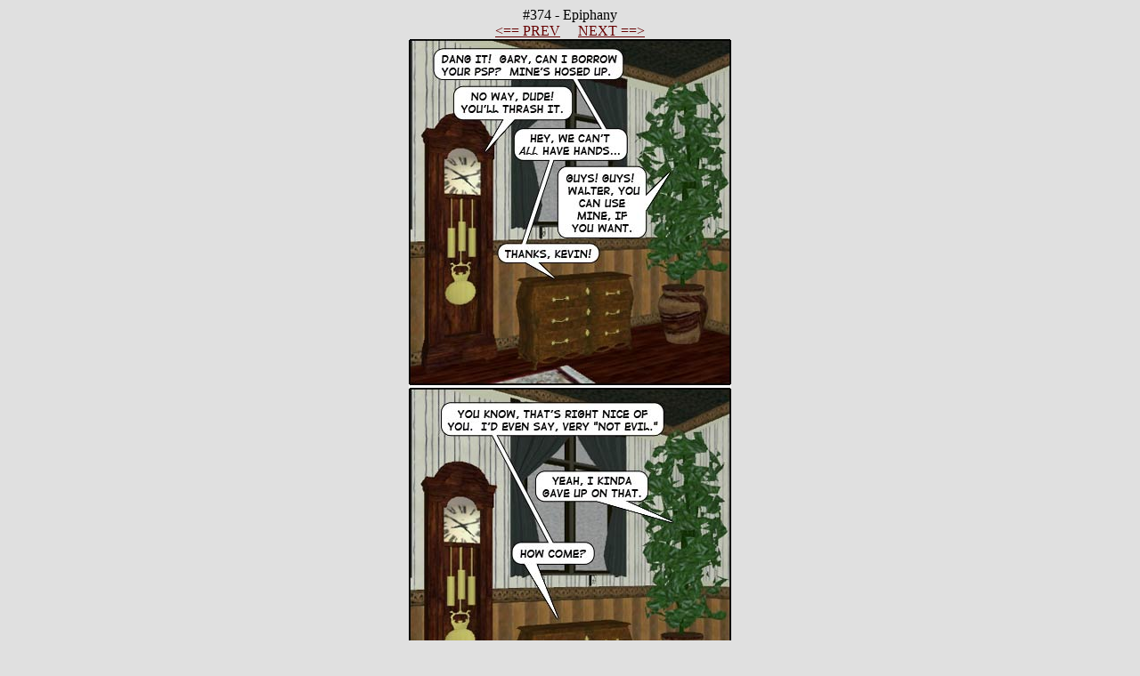

--- FILE ---
content_type: text/html
request_url: http://askdreldritch.com/comic374m.html
body_size: 1268
content:
<HTML>
<HEAD>
<TITLE>Webcomic!</TITLE>
<META NAME="author" CONTENT="Evan M Nichols">
<META NAME="copyright" CONTENT="Copyright (c) 2002 Evan M. Nichols  All Rights Reserved">
<META NAME="language" CONTENT="eng">
<META name="viewport" content="width=device-width, inital-scale=1">
</HEAD>

<BODY  BGCOLOR="#E0E0E0" TEXT="#000000" LINK="#660000" ALINK="#000066" VLINK="#000066">
<center>#374 - Epiphany<BR>
<A HREF="comic373m.html"><== PREV</A> &nbsp;  &nbsp; <A HREF="comic375m.html">NEXT ==></A><br>
<IMG SRC="Comic374m.jpg" BORDER=0 ALT="comic" ALIGN="MIDDLE"><br>
<A HREF="comic373m.html"><== PREV</A> &nbsp;  &nbsp; <A HREF="comic375m.html">NEXT ==></A>

<!-- Start of StatCounter Code -->
<script type="text/javascript" language="javascript">
var sc_project=1507085;
var sc_invisible=1;
var sc_partition=13;
var sc_security="0d42d696";
</script>

<script type="text/javascript" language="javascript" src="http://www.statcounter.com/counter/counter.js"></script><noscript><a href="http://www.statcounter.com/" target="_blank"><img  src="http://c14.statcounter.com/counter.php?sc_project=1507085&java=0&security=0d42d696&invisible=1" alt="free counter statistics" border="0"></a> </noscript>
<!-- End of StatCounter Code -->

</BODY></HTML>